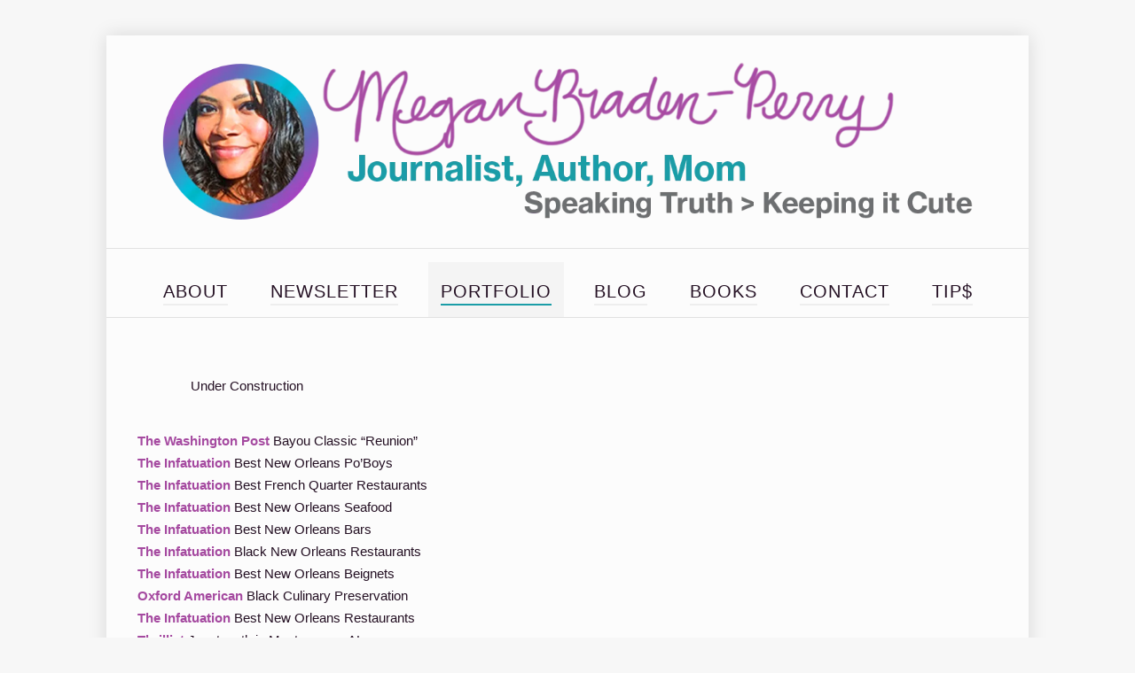

--- FILE ---
content_type: text/html; charset=UTF-8
request_url: https://www.meganbradenperry.com/portfolio/
body_size: 16748
content:
<!DOCTYPE HTML><html lang="en-US"><head><script data-no-optimize="1">var litespeed_docref=sessionStorage.getItem("litespeed_docref");litespeed_docref&&(Object.defineProperty(document,"referrer",{get:function(){return litespeed_docref}}),sessionStorage.removeItem("litespeed_docref"));</script>  <script type="litespeed/javascript" data-src="https://www.googletagmanager.com/gtag/js?id=G-5BM6SDN79D"></script> <script type="litespeed/javascript">window.dataLayer=window.dataLayer||[];function gtag(){dataLayer.push(arguments)}
gtag('js',new Date());gtag('config','G-5BM6SDN79D')</script> <meta charset="UTF-8"><meta http-equiv="X-UA-Compatible" content="IE=edge"><link rel="profile" href="https://gmpg.org/xfn/11"><link rel="preload" href="https://www.meganbradenperry.com/wp-content/themes/HighendWP/assets/css/fonts/source-sans.woff2" as="font" type="font/woff2" crossorigin><link rel="preload" href="https://www.meganbradenperry.com/wp-content/themes/HighendWP/assets/css/fonts/source-sans-italic.woff2" as="font" type="font/woff2" crossorigin><link rel="preload" href="https://www.meganbradenperry.com/wp-content/themes/HighendWP/assets/css/fonts/Museo500-Regular-webfont.woff2" as="font" type="font/woff2" crossorigin><link rel="preload" href="https://www.meganbradenperry.com/wp-content/themes/HighendWP/assets/css/icons/fontawesome-webfont.woff2" as="font" type="font/woff2" crossorigin><link rel="preload" href="https://www.meganbradenperry.com/wp-content/themes/HighendWP/assets/css/icons/Icomoon.woff2" as="font" type="font/woff2" crossorigin><link rel="preload" href="https://www.meganbradenperry.com/wp-content/themes/HighendWP/assets/css/icons/hbicons.woff2" as="font" type="font/woff2" crossorigin><style type="text/css">label[for="password"], .password-input, .lost_password{
	display:none !important;
	}</style><meta name='robots' content='index, follow, max-image-preview:large, max-snippet:-1, max-video-preview:-1' /><style>img:is([sizes="auto" i], [sizes^="auto," i]) { contain-intrinsic-size: 3000px 1500px }</style><meta name="viewport" content="width=device-width, initial-scale=1, minimum-scale=1, maximum-scale=1, user-scalable=no" /><title>Portfolio - Megan Braden-Perry</title><link rel="canonical" href="https://www.meganbradenperry.com/portfolio/" /><meta property="og:locale" content="en_US" /><meta property="og:type" content="article" /><meta property="og:title" content="Portfolio - Megan Braden-Perry" /><meta property="og:url" content="https://www.meganbradenperry.com/portfolio/" /><meta property="og:site_name" content="Megan Braden-Perry" /><meta property="article:publisher" content="https://facebook.com/megandoesnola" /><meta property="article:modified_time" content="2025-10-13T14:25:00+00:00" /><meta name="twitter:card" content="summary_large_image" /><meta name="twitter:site" content="@cahootenanny" /><meta name="twitter:label1" content="Est. reading time" /><meta name="twitter:data1" content="3 minutes" /> <script type="application/ld+json" class="yoast-schema-graph">{"@context":"https://schema.org","@graph":[{"@type":"WebPage","@id":"https://www.meganbradenperry.com/portfolio/","url":"https://www.meganbradenperry.com/portfolio/","name":"Portfolio - Megan Braden-Perry","isPartOf":{"@id":"https://www.meganbradenperry.com/#website"},"datePublished":"2020-07-06T06:40:50+00:00","dateModified":"2025-10-13T14:25:00+00:00","breadcrumb":{"@id":"https://www.meganbradenperry.com/portfolio/#breadcrumb"},"inLanguage":"en-US","potentialAction":[{"@type":"ReadAction","target":["https://www.meganbradenperry.com/portfolio/"]}]},{"@type":"BreadcrumbList","@id":"https://www.meganbradenperry.com/portfolio/#breadcrumb","itemListElement":[{"@type":"ListItem","position":1,"name":"Home","item":"https://www.meganbradenperry.com/"},{"@type":"ListItem","position":2,"name":"Portfolio"}]},{"@type":"WebSite","@id":"https://www.meganbradenperry.com/#website","url":"https://www.meganbradenperry.com/","name":"Megan Braden-Perry","description":"Speaking Truth &gt; Keeping It Cute","publisher":{"@id":"https://www.meganbradenperry.com/#/schema/person/d5365f6a9232d59ba2cf25d451e26dc0"},"potentialAction":[{"@type":"SearchAction","target":{"@type":"EntryPoint","urlTemplate":"https://www.meganbradenperry.com/?s={search_term_string}"},"query-input":{"@type":"PropertyValueSpecification","valueRequired":true,"valueName":"search_term_string"}}],"inLanguage":"en-US"},{"@type":["Person","Organization"],"@id":"https://www.meganbradenperry.com/#/schema/person/d5365f6a9232d59ba2cf25d451e26dc0","name":"Megan Braden-Perry","image":{"@type":"ImageObject","inLanguage":"en-US","@id":"https://www.meganbradenperry.com/#/schema/person/image/","url":"https://www.meganbradenperry.com/wp-content/uploads/2025/03/cropped-Megans-Favicon-2025.png","contentUrl":"https://www.meganbradenperry.com/wp-content/uploads/2025/03/cropped-Megans-Favicon-2025.png","width":512,"height":512,"caption":"Megan Braden-Perry"},"logo":{"@id":"https://www.meganbradenperry.com/#/schema/person/image/"},"description":"Megan Braden-Perry is an award-winning multigenerational Black Creole New Orleans 7th Ward native, who lives by the Igbo proverb, \"Until the lions have their own historians, the history of the hunt will always glorify the hunter.” Formerly she was a staff writer at NOLA.com | The Times-Picayune and Gambit Weekly, but thought she could speak better for New Orleanians on a national level. Her bylines include Oxford American, Bon Appetit, Epicurious, Today Show, Jezebel, NY Daily News, The Infatuation and Thrillist. She was a 2019 Jack Jones Literary Arts fellow and spends her free time with her son, Franklin. Her best friend Jenny once said she'd \"talk to the devil for a sandwich,\" and that's the most accurate biographical detail to date.","sameAs":["https://meganbradenperry.com","https://facebook.com/megandoesnola","https://instagram.com/megandoesnola","https://www.linkedin.com/in/meganbradenperry/","https://www.pinterest.com/megandoesnola","https://x.com/https://twitter.com/cahootenanny"]}]}</script> <link rel='dns-prefetch' href='//www.googletagmanager.com' /><link data-optimized="2" rel="stylesheet" href="https://www.meganbradenperry.com/wp-content/litespeed/ucss/ae42c2d3aa0c116d38acd94a77300c55.css?ver=85ce1" /><link rel="preload" as="image" href="https://www.meganbradenperry.com/wp-content/uploads/2025/03/megans-final-header-1.png.webp"><link rel="preload" as="image" href="https://www.meganbradenperry.com/wp-content/uploads/2025/03/megans-final-header-1.png.webp"><link rel="preload" as="image" href="https://www.meganbradenperry.com/wp-content/uploads/2025/03/megans-final-header-1.png.webp"><link rel="preload" as="image" href="https://www.meganbradenperry.com/wp-content/uploads/2025/03/megans-final-header-1.png.webp"><style id='classic-theme-styles-inline-css' type='text/css'>/*! This file is auto-generated */
.wp-block-button__link{color:#fff;background-color:#32373c;border-radius:9999px;box-shadow:none;text-decoration:none;padding:calc(.667em + 2px) calc(1.333em + 2px);font-size:1.125em}.wp-block-file__button{background:#32373c;color:#fff;text-decoration:none}</style><style id='global-styles-inline-css' type='text/css'>:root{--wp--preset--aspect-ratio--square: 1;--wp--preset--aspect-ratio--4-3: 4/3;--wp--preset--aspect-ratio--3-4: 3/4;--wp--preset--aspect-ratio--3-2: 3/2;--wp--preset--aspect-ratio--2-3: 2/3;--wp--preset--aspect-ratio--16-9: 16/9;--wp--preset--aspect-ratio--9-16: 9/16;--wp--preset--color--black: #000000;--wp--preset--color--cyan-bluish-gray: #abb8c3;--wp--preset--color--white: #ffffff;--wp--preset--color--pale-pink: #f78da7;--wp--preset--color--vivid-red: #cf2e2e;--wp--preset--color--luminous-vivid-orange: #ff6900;--wp--preset--color--luminous-vivid-amber: #fcb900;--wp--preset--color--light-green-cyan: #7bdcb5;--wp--preset--color--vivid-green-cyan: #00d084;--wp--preset--color--pale-cyan-blue: #8ed1fc;--wp--preset--color--vivid-cyan-blue: #0693e3;--wp--preset--color--vivid-purple: #9b51e0;--wp--preset--gradient--vivid-cyan-blue-to-vivid-purple: linear-gradient(135deg,rgba(6,147,227,1) 0%,rgb(155,81,224) 100%);--wp--preset--gradient--light-green-cyan-to-vivid-green-cyan: linear-gradient(135deg,rgb(122,220,180) 0%,rgb(0,208,130) 100%);--wp--preset--gradient--luminous-vivid-amber-to-luminous-vivid-orange: linear-gradient(135deg,rgba(252,185,0,1) 0%,rgba(255,105,0,1) 100%);--wp--preset--gradient--luminous-vivid-orange-to-vivid-red: linear-gradient(135deg,rgba(255,105,0,1) 0%,rgb(207,46,46) 100%);--wp--preset--gradient--very-light-gray-to-cyan-bluish-gray: linear-gradient(135deg,rgb(238,238,238) 0%,rgb(169,184,195) 100%);--wp--preset--gradient--cool-to-warm-spectrum: linear-gradient(135deg,rgb(74,234,220) 0%,rgb(151,120,209) 20%,rgb(207,42,186) 40%,rgb(238,44,130) 60%,rgb(251,105,98) 80%,rgb(254,248,76) 100%);--wp--preset--gradient--blush-light-purple: linear-gradient(135deg,rgb(255,206,236) 0%,rgb(152,150,240) 100%);--wp--preset--gradient--blush-bordeaux: linear-gradient(135deg,rgb(254,205,165) 0%,rgb(254,45,45) 50%,rgb(107,0,62) 100%);--wp--preset--gradient--luminous-dusk: linear-gradient(135deg,rgb(255,203,112) 0%,rgb(199,81,192) 50%,rgb(65,88,208) 100%);--wp--preset--gradient--pale-ocean: linear-gradient(135deg,rgb(255,245,203) 0%,rgb(182,227,212) 50%,rgb(51,167,181) 100%);--wp--preset--gradient--electric-grass: linear-gradient(135deg,rgb(202,248,128) 0%,rgb(113,206,126) 100%);--wp--preset--gradient--midnight: linear-gradient(135deg,rgb(2,3,129) 0%,rgb(40,116,252) 100%);--wp--preset--font-size--small: 13px;--wp--preset--font-size--medium: 20px;--wp--preset--font-size--large: 36px;--wp--preset--font-size--x-large: 42px;--wp--preset--spacing--20: 0.44rem;--wp--preset--spacing--30: 0.67rem;--wp--preset--spacing--40: 1rem;--wp--preset--spacing--50: 1.5rem;--wp--preset--spacing--60: 2.25rem;--wp--preset--spacing--70: 3.38rem;--wp--preset--spacing--80: 5.06rem;--wp--preset--shadow--natural: 6px 6px 9px rgba(0, 0, 0, 0.2);--wp--preset--shadow--deep: 12px 12px 50px rgba(0, 0, 0, 0.4);--wp--preset--shadow--sharp: 6px 6px 0px rgba(0, 0, 0, 0.2);--wp--preset--shadow--outlined: 6px 6px 0px -3px rgba(255, 255, 255, 1), 6px 6px rgba(0, 0, 0, 1);--wp--preset--shadow--crisp: 6px 6px 0px rgba(0, 0, 0, 1);}:where(.is-layout-flex){gap: 0.5em;}:where(.is-layout-grid){gap: 0.5em;}body .is-layout-flex{display: flex;}.is-layout-flex{flex-wrap: wrap;align-items: center;}.is-layout-flex > :is(*, div){margin: 0;}body .is-layout-grid{display: grid;}.is-layout-grid > :is(*, div){margin: 0;}:where(.wp-block-columns.is-layout-flex){gap: 2em;}:where(.wp-block-columns.is-layout-grid){gap: 2em;}:where(.wp-block-post-template.is-layout-flex){gap: 1.25em;}:where(.wp-block-post-template.is-layout-grid){gap: 1.25em;}.has-black-color{color: var(--wp--preset--color--black) !important;}.has-cyan-bluish-gray-color{color: var(--wp--preset--color--cyan-bluish-gray) !important;}.has-white-color{color: var(--wp--preset--color--white) !important;}.has-pale-pink-color{color: var(--wp--preset--color--pale-pink) !important;}.has-vivid-red-color{color: var(--wp--preset--color--vivid-red) !important;}.has-luminous-vivid-orange-color{color: var(--wp--preset--color--luminous-vivid-orange) !important;}.has-luminous-vivid-amber-color{color: var(--wp--preset--color--luminous-vivid-amber) !important;}.has-light-green-cyan-color{color: var(--wp--preset--color--light-green-cyan) !important;}.has-vivid-green-cyan-color{color: var(--wp--preset--color--vivid-green-cyan) !important;}.has-pale-cyan-blue-color{color: var(--wp--preset--color--pale-cyan-blue) !important;}.has-vivid-cyan-blue-color{color: var(--wp--preset--color--vivid-cyan-blue) !important;}.has-vivid-purple-color{color: var(--wp--preset--color--vivid-purple) !important;}.has-black-background-color{background-color: var(--wp--preset--color--black) !important;}.has-cyan-bluish-gray-background-color{background-color: var(--wp--preset--color--cyan-bluish-gray) !important;}.has-white-background-color{background-color: var(--wp--preset--color--white) !important;}.has-pale-pink-background-color{background-color: var(--wp--preset--color--pale-pink) !important;}.has-vivid-red-background-color{background-color: var(--wp--preset--color--vivid-red) !important;}.has-luminous-vivid-orange-background-color{background-color: var(--wp--preset--color--luminous-vivid-orange) !important;}.has-luminous-vivid-amber-background-color{background-color: var(--wp--preset--color--luminous-vivid-amber) !important;}.has-light-green-cyan-background-color{background-color: var(--wp--preset--color--light-green-cyan) !important;}.has-vivid-green-cyan-background-color{background-color: var(--wp--preset--color--vivid-green-cyan) !important;}.has-pale-cyan-blue-background-color{background-color: var(--wp--preset--color--pale-cyan-blue) !important;}.has-vivid-cyan-blue-background-color{background-color: var(--wp--preset--color--vivid-cyan-blue) !important;}.has-vivid-purple-background-color{background-color: var(--wp--preset--color--vivid-purple) !important;}.has-black-border-color{border-color: var(--wp--preset--color--black) !important;}.has-cyan-bluish-gray-border-color{border-color: var(--wp--preset--color--cyan-bluish-gray) !important;}.has-white-border-color{border-color: var(--wp--preset--color--white) !important;}.has-pale-pink-border-color{border-color: var(--wp--preset--color--pale-pink) !important;}.has-vivid-red-border-color{border-color: var(--wp--preset--color--vivid-red) !important;}.has-luminous-vivid-orange-border-color{border-color: var(--wp--preset--color--luminous-vivid-orange) !important;}.has-luminous-vivid-amber-border-color{border-color: var(--wp--preset--color--luminous-vivid-amber) !important;}.has-light-green-cyan-border-color{border-color: var(--wp--preset--color--light-green-cyan) !important;}.has-vivid-green-cyan-border-color{border-color: var(--wp--preset--color--vivid-green-cyan) !important;}.has-pale-cyan-blue-border-color{border-color: var(--wp--preset--color--pale-cyan-blue) !important;}.has-vivid-cyan-blue-border-color{border-color: var(--wp--preset--color--vivid-cyan-blue) !important;}.has-vivid-purple-border-color{border-color: var(--wp--preset--color--vivid-purple) !important;}.has-vivid-cyan-blue-to-vivid-purple-gradient-background{background: var(--wp--preset--gradient--vivid-cyan-blue-to-vivid-purple) !important;}.has-light-green-cyan-to-vivid-green-cyan-gradient-background{background: var(--wp--preset--gradient--light-green-cyan-to-vivid-green-cyan) !important;}.has-luminous-vivid-amber-to-luminous-vivid-orange-gradient-background{background: var(--wp--preset--gradient--luminous-vivid-amber-to-luminous-vivid-orange) !important;}.has-luminous-vivid-orange-to-vivid-red-gradient-background{background: var(--wp--preset--gradient--luminous-vivid-orange-to-vivid-red) !important;}.has-very-light-gray-to-cyan-bluish-gray-gradient-background{background: var(--wp--preset--gradient--very-light-gray-to-cyan-bluish-gray) !important;}.has-cool-to-warm-spectrum-gradient-background{background: var(--wp--preset--gradient--cool-to-warm-spectrum) !important;}.has-blush-light-purple-gradient-background{background: var(--wp--preset--gradient--blush-light-purple) !important;}.has-blush-bordeaux-gradient-background{background: var(--wp--preset--gradient--blush-bordeaux) !important;}.has-luminous-dusk-gradient-background{background: var(--wp--preset--gradient--luminous-dusk) !important;}.has-pale-ocean-gradient-background{background: var(--wp--preset--gradient--pale-ocean) !important;}.has-electric-grass-gradient-background{background: var(--wp--preset--gradient--electric-grass) !important;}.has-midnight-gradient-background{background: var(--wp--preset--gradient--midnight) !important;}.has-small-font-size{font-size: var(--wp--preset--font-size--small) !important;}.has-medium-font-size{font-size: var(--wp--preset--font-size--medium) !important;}.has-large-font-size{font-size: var(--wp--preset--font-size--large) !important;}.has-x-large-font-size{font-size: var(--wp--preset--font-size--x-large) !important;}
:where(.wp-block-post-template.is-layout-flex){gap: 1.25em;}:where(.wp-block-post-template.is-layout-grid){gap: 1.25em;}
:where(.wp-block-columns.is-layout-flex){gap: 2em;}:where(.wp-block-columns.is-layout-grid){gap: 2em;}
:root :where(.wp-block-pullquote){font-size: 1.5em;line-height: 1.6;}</style><style id='crp-style-rounded-thumbs-inline-css' type='text/css'>.crp_related.crp-rounded-thumbs a {
				width: 150px;
                height: 150px;
				text-decoration: none;
			}
			.crp_related.crp-rounded-thumbs img {
				max-width: 150px;
				margin: auto;
			}
			.crp_related.crp-rounded-thumbs .crp_title {
				width: 100%;
			}</style><style id='newsletter-inline-css' type='text/css'>.tnp-subscription input[type=submit] {
 background-color: #A64AA2!important;
 color: #fcfcfc!important;
 width: auto!important;
}
.tnp-subscription input[type=email].tnp-email {
  background-color: #1A9DA7!important;
  color: #fcfcfc!important;
  width: auto!important;
}</style><link rel='preload' as='font'  id='wpzoom-social-icons-font-academicons-woff2-css' href='https://www.meganbradenperry.com/wp-content/plugins/social-icons-widget-by-wpzoom/assets/font/academicons.woff2?v=1.9.2'  type='font/woff2' crossorigin /><link rel='preload' as='font'  id='wpzoom-social-icons-font-fontawesome-3-woff2-css' href='https://www.meganbradenperry.com/wp-content/plugins/social-icons-widget-by-wpzoom/assets/font/fontawesome-webfont.woff2?v=4.7.0'  type='font/woff2' crossorigin /><link rel='preload' as='font'  id='wpzoom-social-icons-font-genericons-woff-css' href='https://www.meganbradenperry.com/wp-content/plugins/social-icons-widget-by-wpzoom/assets/font/Genericons.woff'  type='font/woff' crossorigin /><link rel='preload' as='font'  id='wpzoom-social-icons-font-socicon-woff2-css' href='https://www.meganbradenperry.com/wp-content/plugins/social-icons-widget-by-wpzoom/assets/font/socicon.woff2?v=4.5.3'  type='font/woff2' crossorigin /> <script type="litespeed/javascript" data-src="https://www.meganbradenperry.com/wp-includes/js/jquery/jquery.min.js" id="jquery-core-js"></script> <script id="layerslider-utils-js-extra" type="litespeed/javascript">var LS_Meta={"v":"7.14.1","fixGSAP":"1"}</script> <script type="litespeed/javascript" data-src="https://www.meganbradenperry.com/wp-content/plugins/LayerSlider/assets/static/layerslider/js/layerslider.kreaturamedia.jquery.js" id="layerslider-js"></script> <script id="tp-tools-js-before" type="litespeed/javascript">window.ESG??={};ESG.E??={};ESG.E.site_url='https://www.meganbradenperry.com';ESG.E.plugin_url='https://www.meganbradenperry.com/wp-content/plugins/essential-grid/';ESG.E.ajax_url='https://www.meganbradenperry.com/wp-admin/admin-ajax.php';ESG.E.nonce='9b9d4930e8';ESG.E.tptools=!0;ESG.E.waitTptFunc??=[];ESG.F??={};ESG.F.waitTpt=()=>{if(typeof jQuery==='undefined'||!window?._tpt?.regResource||!ESG?.E?.plugin_url||(!ESG.E.tptools&&!window?.SR7?.E?.plugin_url))return setTimeout(ESG.F.waitTpt,29);if(!window._tpt.gsap)window._tpt.regResource({id:'tpgsap',url:ESG.E.tptools&&ESG.E.plugin_url+'/public/assets/js/libs/tpgsap.js'||SR7.E.plugin_url+'public/js/libs/tpgsap.js'});_tpt.checkResources(['tpgsap']).then(()=>{if(window.tpGS&&!_tpt?.Back){_tpt.eases=tpGS.eases;Object.keys(_tpt.eases).forEach((e)=>{_tpt[e]===undefined&&(_tpt[e]=tpGS[e])})}ESG.E.waitTptFunc.forEach((f)=>{typeof f==='function'&&f()});ESG.E.waitTptFunc=[]})}</script> 
 <script type="litespeed/javascript" data-src="https://www.googletagmanager.com/gtag/js?id=GT-K466MW7" id="google_gtagjs-js"></script> <script id="google_gtagjs-js-after" type="litespeed/javascript">window.dataLayer=window.dataLayer||[];function gtag(){dataLayer.push(arguments)}
gtag("set","linker",{"domains":["www.meganbradenperry.com"]});gtag("js",new Date());gtag("set","developer_id.dZTNiMT",!0);gtag("config","GT-K466MW7");window._googlesitekit=window._googlesitekit||{};window._googlesitekit.throttledEvents=[];window._googlesitekit.gtagEvent=(name,data)=>{var key=JSON.stringify({name,data});if(!!window._googlesitekit.throttledEvents[key]){return}window._googlesitekit.throttledEvents[key]=!0;setTimeout(()=>{delete window._googlesitekit.throttledEvents[key]},5);gtag("event",name,{...data,event_source:"site-kit"})}</script> <script></script><meta name="generator" content="Powered by LayerSlider 7.14.1 - Build Heros, Sliders, and Popups. Create Animations and Beautiful, Rich Web Content as Easy as Never Before on WordPress." /><meta name="generator" content="Site Kit by Google 1.170.0" /><meta name="p:domain_verify" content="1fbc83eb5407a3d89ebf0bc5462a31ea"/><link rel="pingback" href="https://www.meganbradenperry.com/xmlrpc.php"/><meta name="theme-color" content="#1b9da7"/><link rel="apple-touch-icon-precomposed" sizes="144x144" href="http://www.meganbradenperry.com/wp-content/uploads/2025/03/Megans-Favicon-2025.png" /><link rel="apple-touch-icon-precomposed" sizes="114x114" href="http://www.meganbradenperry.com/wp-content/uploads/2025/03/Megans-Favicon-2025.png" /><link rel="apple-touch-icon-precomposed" sizes="72x72" href="http://www.meganbradenperry.com/wp-content/uploads/2025/03/Megans-Favicon-2025.png" /><link rel="apple-touch-icon-precomposed" sizes="57x57" href="http://www.meganbradenperry.com/wp-content/uploads/2025/03/Megans-Favicon-2025.png" /><meta name="apple-mobile-web-app-title" content="Megan Braden-Perry" /><style type="text/css">body {
                        --he-font-size: 15px;
                        --he-font: "Literata";
                        font-size: 15px;
						line-height: 25px;
						letter-spacing: 0px;
						font-weight: 400;
                    }#hb-side-menu li a, #main-nav ul.sub-menu li a, #main-nav ul.sub-menu ul li a, #main-nav, #main-nav li a, .light-menu-dropdown #main-nav > li.megamenu > ul.sub-menu > li > a, #main-nav > li.megamenu > ul.sub-menu > li > a {
						font-family: "Literata", sans-serif;
						font-size: 20px;
						letter-spacing: 1px;
						font-weight: ;
						text-transform: uppercase;
					}#main-nav ul.sub-menu li a, #hb-side-menu ul.sub-menu li a, #main-nav ul.sub-menu ul li a, ul.sub-menu .widget-item h4, #main-nav > li.megamenu > ul.sub-menu > li > a #main-nav > li.megamenu > ul.sub-menu > li > a, #main-nav > li.megamenu > ul.sub-menu > li > a {
						font-family: "Literata", sans-serif;
						font-size: 15px;
						letter-spacing: 0px;
						font-weight: ;
						text-transform: none;
					}h1, .single article h1.title, #hb-page-title .light-text h1, #hb-page-title .dark-text h1 {
						font-family: "Literata", sans-serif;
						font-size: 26px;
						line-height: 36px;
						letter-spacing: 0px;
						font-weight: ;
					}h2, #hb-page-title h2, .post-content h2.title {
						font-family: "Literata", sans-serif;
						font-size: 20px;
						line-height: 30px;
						letter-spacing: 0px;
						font-weight: ;
					}h3, h3.title-class, .hb-callout-box h3, .hb-gal-standard-description h3 {
						font-family: "Literata", sans-serif;
						font-size: 18px;
						line-height: 26px;
						letter-spacing: 0px;
						font-weight: ;
					}h4, .widget-item h4, #respond h3, .content-box h4, .feature-box h4.bold {
						font-family: "Literata", sans-serif;
						font-size: 16px;
						line-height: 24px;
						letter-spacing: 1px;
						font-weight: ;
					}</style><meta name="generator" content="Powered by WPBakery Page Builder - drag and drop page builder for WordPress."/><link rel="icon" href="https://www.meganbradenperry.com/wp-content/uploads/2025/03/cropped-Megans-Favicon-2025-32x32.png" sizes="32x32" /><link rel="icon" href="https://www.meganbradenperry.com/wp-content/uploads/2025/03/cropped-Megans-Favicon-2025-192x192.png" sizes="192x192" /><link rel="apple-touch-icon" href="https://www.meganbradenperry.com/wp-content/uploads/2025/03/cropped-Megans-Favicon-2025-180x180.png" /><meta name="msapplication-TileImage" content="https://www.meganbradenperry.com/wp-content/uploads/2025/03/cropped-Megans-Favicon-2025-270x270.png" /><style type="text/css" id="wp-custom-css">@media screen and (max-width: 799px){.hb-sidebar {display: none !important; }</style><style type="text/css" data-type="vc_shortcodes-default-css">.vc_do_message{padding-top:1em;padding-bottom:1em;padding-right:1em;padding-left:4em;margin-bottom:22px;}</style><noscript><style>.wpb_animate_when_almost_visible { opacity: 1; }</style></noscript></head><body class="wp-singular page-template-default page page-id-483 wp-embed-responsive wp-theme-HighendWP hb-boxed-layout hb-preloader hb-sidebar-20 hb-modern-search highend-prettyphoto wpb-js-composer js-comp-ver-8.2 vc_responsive" itemscope="itemscope" itemtype="https://schema.org/WebPage"><div id="mobile-menu-wrap"><form method="get" class="mobile-search-form" action="https://www.meganbradenperry.com/"><input type="text" placeholder="Search" name="s" autocomplete="off" /></form><a class="mobile-menu-close"><i class="hb-icon-x"></i></a><nav id="mobile-menu" class="clearfix interactive"><div class="menu-main-container"><ul id="menu-main" class="menu-main-menu-container"><li id="menu-item-503" class="menu-item menu-item-type-post_type menu-item-object-page menu-item-503"><a href="https://www.meganbradenperry.com/about/">About</a></li><li id="menu-item-1034" class="menu-item menu-item-type-post_type menu-item-object-page menu-item-1034"><a href="https://www.meganbradenperry.com/newsletter/">Newsletter</a></li><li id="menu-item-499" class="menu-item menu-item-type-post_type menu-item-object-page current-menu-item page_item page-item-483 current_page_item menu-item-499"><a href="https://www.meganbradenperry.com/portfolio/" aria-current="page">Portfolio</a></li><li id="menu-item-2922" class="menu-item menu-item-type-post_type menu-item-object-page menu-item-2922"><a href="https://www.meganbradenperry.com/blog/">Blog</a></li><li id="menu-item-500" class="menu-item menu-item-type-post_type menu-item-object-page menu-item-has-children menu-item-500"><a href="https://www.meganbradenperry.com/books/">Books</a><ul class="sub-menu"><li id="menu-item-728" class="menu-item menu-item-type-post_type menu-item-object-page menu-item-728"><a href="https://www.meganbradenperry.com/books/crescentcitysnow/">Crescent City Snow: The Ultimate Guide to New Orleans Snowball Stands</a></li><li id="menu-item-736" class="menu-item menu-item-type-post_type menu-item-object-page menu-item-736"><a href="https://www.meganbradenperry.com/books/allen-the-alligator-counts-through-new-orleans-a-new-orleans-kids-counting-book/">Allen the Alligator Counts Through New Orleans: A New Orleans Kids’ Counting Book</a></li><li id="menu-item-735" class="menu-item menu-item-type-post_type menu-item-object-page menu-item-735"><a href="https://www.meganbradenperry.com/books/greener-grass-different-drummer/">Greener Grass, Different Drummer</a></li></ul></li><li id="menu-item-583" class="menu-item menu-item-type-post_type menu-item-object-page menu-item-583"><a href="https://www.meganbradenperry.com/connect/">Contact</a></li><li id="menu-item-1803" class="menu-item menu-item-type-post_type menu-item-object-page menu-item-1803"><a href="https://www.meganbradenperry.com/payment/">TIP$</a></li></ul></div></nav></div><div id="hb-wrap"><div id="main-wrapper" class="hb-boxed-layout hb_boxed_layout_regular with-shadow width-940 nav-type-2 centered-nav"><header id="hb-header" ><div id="header-inner" class="nav-type-2 centered-nav hb-ajax-search" role="banner" itemscope="itemscope" itemtype="https://schema.org/WPHeader"><div id="header-inner-bg"><div class="container-wide"><div id="logo"><div class="hb-dark-logo hb-logo-wrap hb-visible-logo"><a href="https://www.meganbradenperry.com/"><img src="https://www.meganbradenperry.com/wp-content/uploads/2025/03/megans-final-header-1.png.webp" class="default" alt="Megan Braden-Perry" fetchpriority="high" decoding="sync" fetchpriority="high" decoding="sync"/><img src="https://www.meganbradenperry.com/wp-content/uploads/2025/03/megans-final-header-1.png.webp" class="retina" alt="Megan Braden-Perry" fetchpriority="high" decoding="sync" fetchpriority="high" decoding="sync"/></a></div><div class="hb-light-logo hb-logo-wrap"><a href="https://www.meganbradenperry.com/"><img src="https://www.meganbradenperry.com/wp-content/uploads/2025/03/megans-final-header-1.png.webp" class="default" alt="Megan Braden-Perry" fetchpriority="high" decoding="sync" fetchpriority="high" decoding="sync"/><img src="https://www.meganbradenperry.com/wp-content/uploads/2025/03/megans-final-header-1.png.webp" class="retina" alt="Megan Braden-Perry" fetchpriority="high" decoding="sync" fetchpriority="high" decoding="sync"/></a></div></div></div><div class="main-navigation-container"><nav class="main-navigation default-skin  light-menu-dropdown" role="navigation" itemscope="itemscope" itemtype="https://schema.org/SiteNavigationElement"><div class="container-wide"><ul id="main-nav" class="sf-menu"><li class="menu-item menu-item-type-post_type menu-item-object-page menu-item-503"><a href="https://www.meganbradenperry.com/about/"><span>About</span></a></li><li class="menu-item menu-item-type-post_type menu-item-object-page menu-item-1034"><a href="https://www.meganbradenperry.com/newsletter/"><span>Newsletter</span></a></li><li class="menu-item menu-item-type-post_type menu-item-object-page current-menu-item page_item page-item-483 current_page_item menu-item-499"><a href="https://www.meganbradenperry.com/portfolio/"><span>Portfolio</span></a></li><li class="menu-item menu-item-type-post_type menu-item-object-page menu-item-2922"><a href="https://www.meganbradenperry.com/blog/"><span>Blog</span></a></li><li class="menu-item menu-item-type-post_type menu-item-object-page menu-item-has-children menu-item-500"><a href="https://www.meganbradenperry.com/books/"><span>Books</span></a><ul  class="sub-menu" style=''><li class="menu-item menu-item-type-post_type menu-item-object-page menu-item-728"><a href="https://www.meganbradenperry.com/books/crescentcitysnow/"><span>Crescent City Snow: The Ultimate Guide to New Orleans Snowball Stands</span></a></li><li class="menu-item menu-item-type-post_type menu-item-object-page menu-item-736"><a href="https://www.meganbradenperry.com/books/allen-the-alligator-counts-through-new-orleans-a-new-orleans-kids-counting-book/"><span>Allen the Alligator Counts Through New Orleans: A New Orleans Kids’ Counting Book</span></a></li><li class="menu-item menu-item-type-post_type menu-item-object-page menu-item-735"><a href="https://www.meganbradenperry.com/books/greener-grass-different-drummer/"><span>Greener Grass, Different Drummer</span></a></li></ul></li><li class="menu-item menu-item-type-post_type menu-item-object-page menu-item-583"><a href="https://www.meganbradenperry.com/connect/"><span>Contact</span></a></li><li class="menu-item menu-item-type-post_type menu-item-object-page menu-item-1803"><a href="https://www.meganbradenperry.com/payment/"><span>TIP$</span></a></li></ul>
<a href="#" id="show-nav-menu" aria-label="Navigation"><i class="icon-bars"></i></a></a></div></nav></div></div></div></header><div id="slider-section" class="clearfix highend-featured-section-" ></div><div id="main-content"><div class="container"><div class="row main-row fullwidth"><div id="page-483" class="post-483 page type-page status-publish hentry"><div class="hb-main-content col-12"><div class="wpb-content-wrapper"><div class="vc_row element-row row highend_6966eb436534d"><div class="wpb_column vc_column_container vc_col-sm-12"><div class="vc_column-inner"><div class="wpb_wrapper"><div class="vc_message_box vc_message_box-standard vc_message_box-rounded vc_color-turquoise vc_do_message" ><div class="vc_message_box-icon"><i class="fas fa-feather-alt"></i></div><p>Under Construction</p></div><div class="wpb_text_column wpb_content_element" ><div class="wpb_wrapper"><p><a href="https://www.washingtonpost.com/travel/2025/08/27/bayou-classic-bands-history-tradition/?pwapi_token=eyJ0eXAiOiJKV1QiLCJhbGciOiJIUzI1NiJ9.[base64].LOkCyv5kfYopKqKXWhVkpTEPSi1oWd-7mZ528TOZzU0" target="_blank" rel="noopener"><strong>The Washington Post</strong></a> Bayou Classic &#8220;Reunion&#8221;<br />
<a href="https://www.theinfatuation.com/new-orleans/guides/best-poboys-new-orleans" target="_blank" rel="noopener"><strong>The Infatuation</strong></a> Best New Orleans Po&#8217;Boys<br />
<a href="https://www.theinfatuation.com/new-orleans/guides/french-quarter-restaurants" target="_blank" rel="noopener"><strong>The Infatuation</strong></a> Best French Quarter Restaurants<br />
<a href="https://www.theinfatuation.com/new-orleans/guides/best-seafood-restaurants-new-orleans" target="_blank" rel="noopener"><strong>The Infatuation</strong></a> Best New Orleans Seafood<br />
<a href="https://www.theinfatuation.com/new-orleans/guides/best-new-orleans-bars" target="_blank" rel="noopener"><strong>The Infatuation</strong></a> Best New Orleans Bars<br />
<a href="https://www.theinfatuation.com/new-orleans/guides/black-owned-restaurants-new-orleans" target="_blank" rel="noopener"><strong>The Infatuation</strong></a> Black New Orleans Restaurants<br />
<a href="https://www.theinfatuation.com/new-orleans/guides/best-beignets-new-orleans" target="_blank" rel="noopener"><strong>The Infatuation</strong></a> Best New Orleans Beignets<br />
<a href="https://oxfordamerican.org/on-jubilee-a-juneteenth-series/how-to-keep-from-losing-recipes" target="_blank" rel="noopener"><strong>Oxford American</strong></a> Black Culinary Preservation<br />
<a href="https://www.theinfatuation.com/new-orleans/guides/best-restaurants-new-orleans" target="_blank" rel="noopener"><strong>The Infatuation</strong></a> Best New Orleans Restaurants<br />
<a href="https://www.thrillist.com/travel/atlanta/juneteenth-montgomery-alabama-civil-rights-movement-birthplace" target="_blank" rel="noopener"><strong>Thrillist</strong></a> Juneteenth in Montgomery, AL<br />
<a href="https://www.theinfatuation.com/new-orleans/guides/best-breakfast-new-orleans" target="_blank" rel="noopener"><strong>The Infatuation</strong></a> Best New Orleans Breakfast<br />
<a href="https://www.theinfatuation.com/new-orleans/guides/mardi-gras-restaurants-bars" target="_blank" rel="noopener"><strong>The Infatuation</strong></a> Where to Eat During Mardi Gras<br />
<a href="https://www.bonappetit.com/story/new-orleans-restaurant-travel-guide" target="_blank" rel="noopener"><strong>Bon Appetit</strong></a> Chef Ana Castro&#8217;s NOLA Faves<br />
<a href="https://www.nola.com/opinions/letters/letters-lets-correct-stigma-around-drug-deaths/article_0304655e-54d2-11ee-8528-1b839c67f75c.html"><strong>NOLA.com</strong></a> Opinion: Drug Death Stigma<br />
<a href="https://www.epicurious.com/recipes-menus/history-new-orleans-chicory-coffee"><strong>Epicurious</strong></a> Chicory History<br />
<a href="https://www.epicurious.com/recipes/food/views/new-orleans-coffee-and-chicory-in-the-vietnamese-style"><strong>Epicurious</strong></a> Chicory Recipe<br />
<a href="https://www.epicurious.com/recipes-menus/my-juneteenth-menu-is-a-celebration-of-black-culture"><strong>Epicurious</strong></a> Juneteenth Menu<br />
<a href="https://www.edpost.com/stories/nolas-historic-mcdonogh-35-thrives-as-community-charter"><strong>Ed Post</strong></a> McDonogh 35 Charter Success<br />
<a href="https://www.bonappetit.com/story/best-gumbo-new-orleans"><strong>Bon Appetit</strong></a> Eight New Orleans Gumbos<br />
<a href="https://www.epicurious.com/expert-advice/king-cake-history"><strong>Epicurious</strong></a> King Cake History<br />
<a href="https://www.epicurious.com/recipes/food/views/king-cake"><strong>Epicurious</strong></a> King Cake Recipe<br />
<a href="https://www.thrillist.com/eat/new-orleans/shasha-lounge-new-orleans-nft-membership"><strong>Thrillist</strong></a> ShaSha Lounge<br />
<a href="https://www.thrillist.com/travel/new-orleans/pontchartrain-park-new-orleans-guide"><strong>Thrillist</strong></a> Pontchartrain Park<br />
<a href="https://www.thrillist.com/lifestyle/new-orleans/new-orleans-voter-guide-midterm-elections"><strong>Thrillist</strong></a> 2022 New Orleans Voting Guide<br />
<a href="https://www.verylocal.com/gumbo-and-grilled-cheese/18422/"><strong>Very Local NOLA</strong></a> Gumbo and Grilled Cheese<br />
<a href="https://www.romper.com/life/kids-vaccines-nola-new-orleans"><strong>Romper</strong></a> KIPP NOLA Vaccines<br />
<a href="https://www.apartmenttherapy.com/pandemic-assistance-bills-one-year-in-36897297"><strong>Apartment Therapy</strong></a> Year Into Pandemic<br />
<a href="https://www.parents.com/holiday/easter/easter-activities-for-kids-to-do-at-home/"><strong>Parents Magazine</strong></a> Easter 2021<br />
<a href="https://www.apartmenttherapy.com/living-room-classroom-36847816"><strong>Apartment Therapy</strong></a> Living Room Classroom<br />
<a href="https://www.apartmenttherapy.com/creative-ways-to-give-money-gifts-36840443"><strong>Apartment Therapy</strong></a> Cash Gifts<br />
<a href="https://www.today.com/parents/parents-don-t-let-long-lines-stop-them-voting-kids-t196960"><strong>Today Show</strong></a> Voting with Kids<br />
<a href="https://www.apartmenttherapy.com/home-appraisal-discrimination-36835107"><strong>Apartment Therapy</strong></a> Home Appraisal Discrimination<br />
<a href="https://www.today.com/parents/75-best-halloween-jokes-kids-t194099"><strong>Today Show</strong></a> Halloween Jokes<br />
<a href="https://www.parents.com/kids/development/social/social-and-emotional-skills-to-teach-kids-that-will-help-them-be-kind/"><strong>Parents Magazine</strong></a> Kindness and Resilience<br />
<a href="https://www.parents.com/kids/development/social/simple-ways-to-spread-kindness-with-kids/"><strong>Parents Magazine</strong></a> Ways to Spread Kindness<br />
<a href="https://www.parents.com/holiday/halloween/games/social-distanced-halloween-activities/"><strong>Parents Magazine</strong></a> Halloween 2020<br />
<a href="https://www.today.com/parents/are-inclined-baby-sleepers-recalled-rock-n-play-safe-t188902"><strong>Today Show</strong></a> Rock &#8216;n&#8217; Play Sleepers<br />
<a href="https://www.today.com/parents/what-co-parenting-after-divorce-t188900"><strong>Today Show</strong></a> Co-Parenting<br />
<a href="https://www.apartmenttherapy.com/inherited-childhood-home-36805608"><strong>Apartment Therapy</strong></a> Living in my Childhood Home<br />
<strong><a href="https://www.today.com/parents/teachers-want-know-how-exactly-are-we-supposed-return-school-t186517">Today Show</a></strong> Teachers on the 2020 School Year<br />
<strong><a href="https://www.today.com/parents/top-unisex-baby-names-2020-t185295">Today Show</a></strong> Gender Neutral Baby Names<br />
<strong><a href="https://www.today.com/parents/19-ways-celebrate-juneteenth-family-t184588">Today Show</a></strong> Celebrating Juneteenth as a Family<br />
<a href="http://apartmenttherapy.com/books-films-housing-discrimination-36764897"><strong>Apartment Therapy</strong></a> Housing Discrimination Books and Films</p></div></div><div class="wpb_text_column wpb_content_element" ><div class="wpb_wrapper"><h3><strong>NEW ORLEANS</strong></h3><p><a href="https://www.apartmenttherapy.com/new-orleans-purple-36800483"><strong>Why New Orleans Loves Purple</strong></a><br />
Apartment Therapy<em><br />
&#8220;Growing up in New Orleans, purple has been a beacon of security. I see purple and think, &#8216;I belong here and this is for me.'&#8221;</em></p><p><a href="https://www.thrillist.com/travel/new-orleans/new-orleans-voodoo-shops"><strong>Voodoo in New Orleans</strong></a><br />
Thrillist<em><br />
&#8220;Despite the proliferation of Afro-Caribbean spirituality, in New Orleans, Voodoo is still hush-hush.&#8221;</em></p><p><a href="https://themuse.jezebel.com/who-owns-twerking-who-owns-the-bounce-new-orleans-ori-1787800363"><strong>Who Owns Twerking, Who Owns the Bounce?</strong></a><br />
Jezebel<em><br />
&#8220;But when your culture exists on the street, outsiders often awkwardly traipse between consuming and corrupting it.&#8221;</em></p><p><a href="https://www.nola.com/gambit/news/article_fe65ad24-e70f-5d79-98b6-defd801ab154.html"><strong>It Wasn&#8217;t a Blank Slate</strong></a><br />
Gambit Weekly<em><br />
&#8220;Why are these people grieving for what they never knew? Who gave them the right to come to the pulpit and give our eulogy?&#8221;</em></p><p><a href="https://www.nola.com/gambit/news/article_b6cceaf2-234d-56f6-aa07-e361a8b3b381.html"><strong>I&#8217;m a Seventh-Generation New Orleanian</strong></a><br />
Gambit Weekly<em><br />
&#8220;&#8216;Leave New Orleans before you get stuck,&#8217; grown-ups told me when I was a kid, &#8216;because you don&#8217;t want to be stuck.'&#8221;</em></p><p><a href="https://www.nola.com/entertainment_life/article_c5e1b784-f022-5312-8e66-df3ba4cc68bf.html"><strong>After Closing of Popular F&amp;F Botanica, Shoppers Find Candle Power at Other Spiritual Supply Shops</strong></a><br />
The New Orleans Advocate<em><br />
&#8220;Then, on Aug. 16, came the final straw: the death of co-owner and Guyabera-shirted, constant presence Jonathan B. Scott — the late Figueroa&#8217;s son-in-law.&#8221;</em></p><p><a href="https://www.offbeat.com/articles/bywater-restaurant-paradise-food-desert/"><strong>The Bywater: Restaurant Paradise or Food Desert</strong></a><br />
OffBeat<em><br />
&#8220;Going to the Schwegmann’s there with my mom when I was younger, well-meaning friends of the family would see us waiting for the bus and practically beg us to accept a ride.&#8221;</em></p><p><a href="https://www.nola.com/entertainment_life/festivals/article_16d8863c-a74e-5259-9425-3c0584bef1aa.html"><strong>All Saints&#8217; Day Customs are Still a Must, Despite Changes in the City</strong></a><br />
The New Orleans Advocate<em><br />
&#8220;&#8216;Now you have all these tours telling you all these phantasmagorical things, romanticizing what happens on All Saints’ and All Souls’ Day.'&#8221;</em></p><p><a href="https://www.nola.com/gambit/food_drink/article_542257e4-f6a2-5ef0-8a77-b28b02d2f12f.html"><strong>In Search of the 7th Ward Hucklebuck</strong></a><br />
Gambit Weekly<em><br />
&#8220;Like most hucklebuck ladies, she was a senior citizen with a house full of china cats, colorful afghans and macrame plant towers.&#8221;</em></p></div></div><div class="wpb_text_column wpb_content_element" ><div class="wpb_wrapper"></div></div></div></div></div></div><div class="vc_row element-row row highend_6966eb43669e3"><div class="wpb_column vc_column_container vc_col-sm-12"><div class="vc_column-inner"><div class="wpb_wrapper"></div></div></div></div></div></div></div></div></div></div><footer id="footer" class="dark-style"><div class="container"><div class="row footer-row"><div class="col-3 widget-column"><div id="text-10" class="widget-item widget_text"><h4>CONTACT ME</h4><div class="textwidget"><p>Megan Braden-Perry<br />
<a href="mailto:meganbradenperry@gmail.com">meganbradenperry[at]</a><br />
gmail[dot]com<br />
504-952-1922</p></div></div></div><div class="col-3 widget-column"><div id="text-8" class="widget-item widget_text"><h4>About Me</h4><div class="textwidget"><p><a href="https://www.meganbradenperry.com/about/">Megan Braden-Perry</a> is an author, award-winning journalist, public speaker, photographer, multigenerational New Orleans native and Franklin&#8217;s mom.</p></div></div></div><div class="col-3 widget-column"><div id="newsletterwidget-6" class="widget-item widget_newsletterwidget"><h4>FREE Monthly Newsletter!</h4><div class="tnp tnp-subscription tnp-widget"><form method="post" action="https://www.meganbradenperry.com/wp-admin/admin-ajax.php?action=tnp&amp;na=s">
<input type="hidden" name="nr" value="widget">
<input type="hidden" name="nlang" value=""><div class="tnp-field tnp-field-email"><label for="tnp-1">EMAIL ADDRESS</label>
<input class="tnp-email" type="email" name="ne" id="tnp-1" value="" placeholder="" required></div><div class="tnp-field tnp-field-button" style="text-align: left"><input class="tnp-submit" type="submit" value="Sign me up, mama!" style=""></div></form></div></div></div><div class="col-3 widget-column"><div id="text-11" class="widget-item widget_text"><h4>Sitemap</h4><div class="textwidget"><p><strong><a href="https://www.meganbradenperry.com/page-sitemap.xml">Pages</a><br />
</strong><strong><a href="https://www.meganbradenperry.com/post-sitemap.xml">Posts</a></strong><br />
<strong><a href="https://www.meganbradenperry.com/category-sitemap.xml">Categories</a><br />
</strong><strong><a href="https://www.meganbradenperry.com/post_tag-sitemap.xml">Tags</a></strong></p></div></div></div></div></div></footer><div id="copyright-wrapper" class="simple-copyright  clearfix"><div class="container"><div id="copyright-text"><p>© 2026 — Megan Braden-Perry <br />Created with <i class="hb-moon-heart-5" style="position: relative;top: -2px;font-size: 12px;color: #f09e88"></i> in New Orleans, LA.</p></div></div></div></div></div><div id="modern-search-overlay">
<a href="#" class="hb-modern-search-close"><i class="hb-icon-x"></i></a><div class="table-middle hb-modern-search-content"><p>Type and press Enter to search</p><form method="get" id="hb-modern-form" action="https://www.meganbradenperry.com/" novalidate="" autocomplete="off">
<input type="text" value="" name="s" id="hb-modern-search-input" autocomplete="off"></form></div></div><div id="hb-modal-overlay"></div><script type="speculationrules">{"prefetch":[{"source":"document","where":{"and":[{"href_matches":"\/*"},{"not":{"href_matches":["\/wp-*.php","\/wp-admin\/*","\/wp-content\/uploads\/*","\/wp-content\/*","\/wp-content\/plugins\/*","\/wp-content\/themes\/HighendWP\/*","\/*\\?(.+)"]}},{"not":{"selector_matches":"a[rel~=\"nofollow\"]"}},{"not":{"selector_matches":".no-prefetch, .no-prefetch a"}}]},"eagerness":"conservative"}]}</script>  <script type="litespeed/javascript" data-src="https://www.googletagmanager.com/gtag/js?id=G-5BM6SDN79D"></script> <script type="litespeed/javascript">window.dataLayer=window.dataLayer||[];function gtag(){dataLayer.push(arguments)}
gtag('js',new Date());gtag('config','G-5BM6SDN79D')</script> <script type="litespeed/javascript">var sbiajaxurl="https://www.meganbradenperry.com/wp-admin/admin-ajax.php"</script> <script type="text/html" id="wpb-modifications">window.wpbCustomElement = 1;</script> <script id="lz-disable-login-pass-js-after" type="litespeed/javascript">jQuery(document).ready(function(){let pass_input=jQuery('form.login [name="password"]');if(pass_input.length){pass_input.attr('required',!1);pass_input.attr('value','')}})</script> <script type="litespeed/javascript" data-src="https://www.meganbradenperry.com/wp-content/themes/HighendWP/assets/js/jquery.pace.js&#039; charset=&#039;utf8" id="highend-jquery-pace-js-js"></script> <script id="wp-i18n-js-after" type="litespeed/javascript">wp.i18n.setLocaleData({'text direction\u0004ltr':['ltr']})</script> <script id="highend_jquery_custom-js-extra" type="litespeed/javascript">var highend_vars={"ajaxurl":"https:\/\/www.meganbradenperry.com\/wp-admin\/admin-ajax.php","nonce":"d8d12965b4","paged":"2","search_header":"1","cart_url":"","cart_count":"","responsive":"1","header_height":"80","sticky_header_height":"60","texts":{"load-more":"Load More Posts","no-more-posts":"No More Posts","day":"day","days":"days","hour":"hour","hours":"hours","minute":"minute","minutes":"minutes","second":"second","seconds":"seconds"}}</script> <script id="newsletter-js-extra" type="litespeed/javascript">var newsletter_data={"action_url":"https:\/\/www.meganbradenperry.com\/wp-admin\/admin-ajax.php"}</script> <script type="text/javascript" src="https://www.meganbradenperry.com/wp-content/plugins/litespeed-cache/assets/js/instant_click.min.js" id="litespeed-cache-js" defer="defer" data-wp-strategy="defer"></script> <script id="newsletter-popup-js-extra" type="litespeed/javascript">var newsletter_popup_data={"test":"0","action":"https:\/\/www.meganbradenperry.com\/wp-admin\/admin-ajax.php?action=tnp&na=sa","url":"https:\/\/www.meganbradenperry.com\/?na=popup&language="}</script> <script type="litespeed/javascript">!function(){var e=-1<navigator.userAgent.toLowerCase().indexOf("webkit"),t=-1<navigator.userAgent.toLowerCase().indexOf("opera"),n=-1<navigator.userAgent.toLowerCase().indexOf("msie");(e||t||n)&&document.getElementById&&window.addEventListener&&window.addEventListener("hashchange",function(){var e,t=location.hash.substring(1);/^[A-z0-9_-]+$/.test(t)&&(e=document.getElementById(t))&&(/^(?:a|select|input|button|textarea)$/i.test(e.tagName)||(e.tabIndex=-1),e.focus())},!1)}()</script> <script></script> <div id="tnp-modal"><div id="tnp-modal-content"><div id="tnp-modal-close">&times;</div><div id="tnp-modal-body"></div></div></div> <script data-no-optimize="1">window.lazyLoadOptions=Object.assign({},{threshold:300},window.lazyLoadOptions||{});!function(t,e){"object"==typeof exports&&"undefined"!=typeof module?module.exports=e():"function"==typeof define&&define.amd?define(e):(t="undefined"!=typeof globalThis?globalThis:t||self).LazyLoad=e()}(this,function(){"use strict";function e(){return(e=Object.assign||function(t){for(var e=1;e<arguments.length;e++){var n,a=arguments[e];for(n in a)Object.prototype.hasOwnProperty.call(a,n)&&(t[n]=a[n])}return t}).apply(this,arguments)}function o(t){return e({},at,t)}function l(t,e){return t.getAttribute(gt+e)}function c(t){return l(t,vt)}function s(t,e){return function(t,e,n){e=gt+e;null!==n?t.setAttribute(e,n):t.removeAttribute(e)}(t,vt,e)}function i(t){return s(t,null),0}function r(t){return null===c(t)}function u(t){return c(t)===_t}function d(t,e,n,a){t&&(void 0===a?void 0===n?t(e):t(e,n):t(e,n,a))}function f(t,e){et?t.classList.add(e):t.className+=(t.className?" ":"")+e}function _(t,e){et?t.classList.remove(e):t.className=t.className.replace(new RegExp("(^|\\s+)"+e+"(\\s+|$)")," ").replace(/^\s+/,"").replace(/\s+$/,"")}function g(t){return t.llTempImage}function v(t,e){!e||(e=e._observer)&&e.unobserve(t)}function b(t,e){t&&(t.loadingCount+=e)}function p(t,e){t&&(t.toLoadCount=e)}function n(t){for(var e,n=[],a=0;e=t.children[a];a+=1)"SOURCE"===e.tagName&&n.push(e);return n}function h(t,e){(t=t.parentNode)&&"PICTURE"===t.tagName&&n(t).forEach(e)}function a(t,e){n(t).forEach(e)}function m(t){return!!t[lt]}function E(t){return t[lt]}function I(t){return delete t[lt]}function y(e,t){var n;m(e)||(n={},t.forEach(function(t){n[t]=e.getAttribute(t)}),e[lt]=n)}function L(a,t){var o;m(a)&&(o=E(a),t.forEach(function(t){var e,n;e=a,(t=o[n=t])?e.setAttribute(n,t):e.removeAttribute(n)}))}function k(t,e,n){f(t,e.class_loading),s(t,st),n&&(b(n,1),d(e.callback_loading,t,n))}function A(t,e,n){n&&t.setAttribute(e,n)}function O(t,e){A(t,rt,l(t,e.data_sizes)),A(t,it,l(t,e.data_srcset)),A(t,ot,l(t,e.data_src))}function w(t,e,n){var a=l(t,e.data_bg_multi),o=l(t,e.data_bg_multi_hidpi);(a=nt&&o?o:a)&&(t.style.backgroundImage=a,n=n,f(t=t,(e=e).class_applied),s(t,dt),n&&(e.unobserve_completed&&v(t,e),d(e.callback_applied,t,n)))}function x(t,e){!e||0<e.loadingCount||0<e.toLoadCount||d(t.callback_finish,e)}function M(t,e,n){t.addEventListener(e,n),t.llEvLisnrs[e]=n}function N(t){return!!t.llEvLisnrs}function z(t){if(N(t)){var e,n,a=t.llEvLisnrs;for(e in a){var o=a[e];n=e,o=o,t.removeEventListener(n,o)}delete t.llEvLisnrs}}function C(t,e,n){var a;delete t.llTempImage,b(n,-1),(a=n)&&--a.toLoadCount,_(t,e.class_loading),e.unobserve_completed&&v(t,n)}function R(i,r,c){var l=g(i)||i;N(l)||function(t,e,n){N(t)||(t.llEvLisnrs={});var a="VIDEO"===t.tagName?"loadeddata":"load";M(t,a,e),M(t,"error",n)}(l,function(t){var e,n,a,o;n=r,a=c,o=u(e=i),C(e,n,a),f(e,n.class_loaded),s(e,ut),d(n.callback_loaded,e,a),o||x(n,a),z(l)},function(t){var e,n,a,o;n=r,a=c,o=u(e=i),C(e,n,a),f(e,n.class_error),s(e,ft),d(n.callback_error,e,a),o||x(n,a),z(l)})}function T(t,e,n){var a,o,i,r,c;t.llTempImage=document.createElement("IMG"),R(t,e,n),m(c=t)||(c[lt]={backgroundImage:c.style.backgroundImage}),i=n,r=l(a=t,(o=e).data_bg),c=l(a,o.data_bg_hidpi),(r=nt&&c?c:r)&&(a.style.backgroundImage='url("'.concat(r,'")'),g(a).setAttribute(ot,r),k(a,o,i)),w(t,e,n)}function G(t,e,n){var a;R(t,e,n),a=e,e=n,(t=Et[(n=t).tagName])&&(t(n,a),k(n,a,e))}function D(t,e,n){var a;a=t,(-1<It.indexOf(a.tagName)?G:T)(t,e,n)}function S(t,e,n){var a;t.setAttribute("loading","lazy"),R(t,e,n),a=e,(e=Et[(n=t).tagName])&&e(n,a),s(t,_t)}function V(t){t.removeAttribute(ot),t.removeAttribute(it),t.removeAttribute(rt)}function j(t){h(t,function(t){L(t,mt)}),L(t,mt)}function F(t){var e;(e=yt[t.tagName])?e(t):m(e=t)&&(t=E(e),e.style.backgroundImage=t.backgroundImage)}function P(t,e){var n;F(t),n=e,r(e=t)||u(e)||(_(e,n.class_entered),_(e,n.class_exited),_(e,n.class_applied),_(e,n.class_loading),_(e,n.class_loaded),_(e,n.class_error)),i(t),I(t)}function U(t,e,n,a){var o;n.cancel_on_exit&&(c(t)!==st||"IMG"===t.tagName&&(z(t),h(o=t,function(t){V(t)}),V(o),j(t),_(t,n.class_loading),b(a,-1),i(t),d(n.callback_cancel,t,e,a)))}function $(t,e,n,a){var o,i,r=(i=t,0<=bt.indexOf(c(i)));s(t,"entered"),f(t,n.class_entered),_(t,n.class_exited),o=t,i=a,n.unobserve_entered&&v(o,i),d(n.callback_enter,t,e,a),r||D(t,n,a)}function q(t){return t.use_native&&"loading"in HTMLImageElement.prototype}function H(t,o,i){t.forEach(function(t){return(a=t).isIntersecting||0<a.intersectionRatio?$(t.target,t,o,i):(e=t.target,n=t,a=o,t=i,void(r(e)||(f(e,a.class_exited),U(e,n,a,t),d(a.callback_exit,e,n,t))));var e,n,a})}function B(e,n){var t;tt&&!q(e)&&(n._observer=new IntersectionObserver(function(t){H(t,e,n)},{root:(t=e).container===document?null:t.container,rootMargin:t.thresholds||t.threshold+"px"}))}function J(t){return Array.prototype.slice.call(t)}function K(t){return t.container.querySelectorAll(t.elements_selector)}function Q(t){return c(t)===ft}function W(t,e){return e=t||K(e),J(e).filter(r)}function X(e,t){var n;(n=K(e),J(n).filter(Q)).forEach(function(t){_(t,e.class_error),i(t)}),t.update()}function t(t,e){var n,a,t=o(t);this._settings=t,this.loadingCount=0,B(t,this),n=t,a=this,Y&&window.addEventListener("online",function(){X(n,a)}),this.update(e)}var Y="undefined"!=typeof window,Z=Y&&!("onscroll"in window)||"undefined"!=typeof navigator&&/(gle|ing|ro)bot|crawl|spider/i.test(navigator.userAgent),tt=Y&&"IntersectionObserver"in window,et=Y&&"classList"in document.createElement("p"),nt=Y&&1<window.devicePixelRatio,at={elements_selector:".lazy",container:Z||Y?document:null,threshold:300,thresholds:null,data_src:"src",data_srcset:"srcset",data_sizes:"sizes",data_bg:"bg",data_bg_hidpi:"bg-hidpi",data_bg_multi:"bg-multi",data_bg_multi_hidpi:"bg-multi-hidpi",data_poster:"poster",class_applied:"applied",class_loading:"litespeed-loading",class_loaded:"litespeed-loaded",class_error:"error",class_entered:"entered",class_exited:"exited",unobserve_completed:!0,unobserve_entered:!1,cancel_on_exit:!0,callback_enter:null,callback_exit:null,callback_applied:null,callback_loading:null,callback_loaded:null,callback_error:null,callback_finish:null,callback_cancel:null,use_native:!1},ot="src",it="srcset",rt="sizes",ct="poster",lt="llOriginalAttrs",st="loading",ut="loaded",dt="applied",ft="error",_t="native",gt="data-",vt="ll-status",bt=[st,ut,dt,ft],pt=[ot],ht=[ot,ct],mt=[ot,it,rt],Et={IMG:function(t,e){h(t,function(t){y(t,mt),O(t,e)}),y(t,mt),O(t,e)},IFRAME:function(t,e){y(t,pt),A(t,ot,l(t,e.data_src))},VIDEO:function(t,e){a(t,function(t){y(t,pt),A(t,ot,l(t,e.data_src))}),y(t,ht),A(t,ct,l(t,e.data_poster)),A(t,ot,l(t,e.data_src)),t.load()}},It=["IMG","IFRAME","VIDEO"],yt={IMG:j,IFRAME:function(t){L(t,pt)},VIDEO:function(t){a(t,function(t){L(t,pt)}),L(t,ht),t.load()}},Lt=["IMG","IFRAME","VIDEO"];return t.prototype={update:function(t){var e,n,a,o=this._settings,i=W(t,o);{if(p(this,i.length),!Z&&tt)return q(o)?(e=o,n=this,i.forEach(function(t){-1!==Lt.indexOf(t.tagName)&&S(t,e,n)}),void p(n,0)):(t=this._observer,o=i,t.disconnect(),a=t,void o.forEach(function(t){a.observe(t)}));this.loadAll(i)}},destroy:function(){this._observer&&this._observer.disconnect(),K(this._settings).forEach(function(t){I(t)}),delete this._observer,delete this._settings,delete this.loadingCount,delete this.toLoadCount},loadAll:function(t){var e=this,n=this._settings;W(t,n).forEach(function(t){v(t,e),D(t,n,e)})},restoreAll:function(){var e=this._settings;K(e).forEach(function(t){P(t,e)})}},t.load=function(t,e){e=o(e);D(t,e)},t.resetStatus=function(t){i(t)},t}),function(t,e){"use strict";function n(){e.body.classList.add("litespeed_lazyloaded")}function a(){console.log("[LiteSpeed] Start Lazy Load"),o=new LazyLoad(Object.assign({},t.lazyLoadOptions||{},{elements_selector:"[data-lazyloaded]",callback_finish:n})),i=function(){o.update()},t.MutationObserver&&new MutationObserver(i).observe(e.documentElement,{childList:!0,subtree:!0,attributes:!0})}var o,i;t.addEventListener?t.addEventListener("load",a,!1):t.attachEvent("onload",a)}(window,document);</script><script data-no-optimize="1">window.litespeed_ui_events=window.litespeed_ui_events||["mouseover","click","keydown","wheel","touchmove","touchstart"];var urlCreator=window.URL||window.webkitURL;function litespeed_load_delayed_js_force(){console.log("[LiteSpeed] Start Load JS Delayed"),litespeed_ui_events.forEach(e=>{window.removeEventListener(e,litespeed_load_delayed_js_force,{passive:!0})}),document.querySelectorAll("iframe[data-litespeed-src]").forEach(e=>{e.setAttribute("src",e.getAttribute("data-litespeed-src"))}),"loading"==document.readyState?window.addEventListener("DOMContentLoaded",litespeed_load_delayed_js):litespeed_load_delayed_js()}litespeed_ui_events.forEach(e=>{window.addEventListener(e,litespeed_load_delayed_js_force,{passive:!0})});async function litespeed_load_delayed_js(){let t=[];for(var d in document.querySelectorAll('script[type="litespeed/javascript"]').forEach(e=>{t.push(e)}),t)await new Promise(e=>litespeed_load_one(t[d],e));document.dispatchEvent(new Event("DOMContentLiteSpeedLoaded")),window.dispatchEvent(new Event("DOMContentLiteSpeedLoaded"))}function litespeed_load_one(t,e){console.log("[LiteSpeed] Load ",t);var d=document.createElement("script");d.addEventListener("load",e),d.addEventListener("error",e),t.getAttributeNames().forEach(e=>{"type"!=e&&d.setAttribute("data-src"==e?"src":e,t.getAttribute(e))});let a=!(d.type="text/javascript");!d.src&&t.textContent&&(d.src=litespeed_inline2src(t.textContent),a=!0),t.after(d),t.remove(),a&&e()}function litespeed_inline2src(t){try{var d=urlCreator.createObjectURL(new Blob([t.replace(/^(?:<!--)?(.*?)(?:-->)?$/gm,"$1")],{type:"text/javascript"}))}catch(e){d="data:text/javascript;base64,"+btoa(t.replace(/^(?:<!--)?(.*?)(?:-->)?$/gm,"$1"))}return d}</script><script data-no-optimize="1">var litespeed_vary=document.cookie.replace(/(?:(?:^|.*;\s*)_lscache_vary\s*\=\s*([^;]*).*$)|^.*$/,"");litespeed_vary||fetch("/wp-content/plugins/litespeed-cache/guest.vary.php",{method:"POST",cache:"no-cache",redirect:"follow"}).then(e=>e.json()).then(e=>{console.log(e),e.hasOwnProperty("reload")&&"yes"==e.reload&&(sessionStorage.setItem("litespeed_docref",document.referrer),window.location.reload(!0))});</script><script data-optimized="1" type="litespeed/javascript" data-src="https://www.meganbradenperry.com/wp-content/litespeed/js/92a4f63f85299e9bfd5d28cbc100f564.js?ver=85ce1"></script></body></html>
<!-- Page optimized by LiteSpeed Cache @2026-01-13 19:02:59 -->

<!-- Page cached by LiteSpeed Cache 7.7 on 2026-01-13 19:02:59 -->
<!-- Guest Mode -->
<!-- QUIC.cloud CCSS loaded ✅ /ccss/c8a461d1e23e34d4be4a9e6459b178b4.css -->
<!-- QUIC.cloud CCSS bypassed due to generation error ❌ -->
<!-- QUIC.cloud UCSS loaded ✅ /ucss/ae42c2d3aa0c116d38acd94a77300c55.css -->